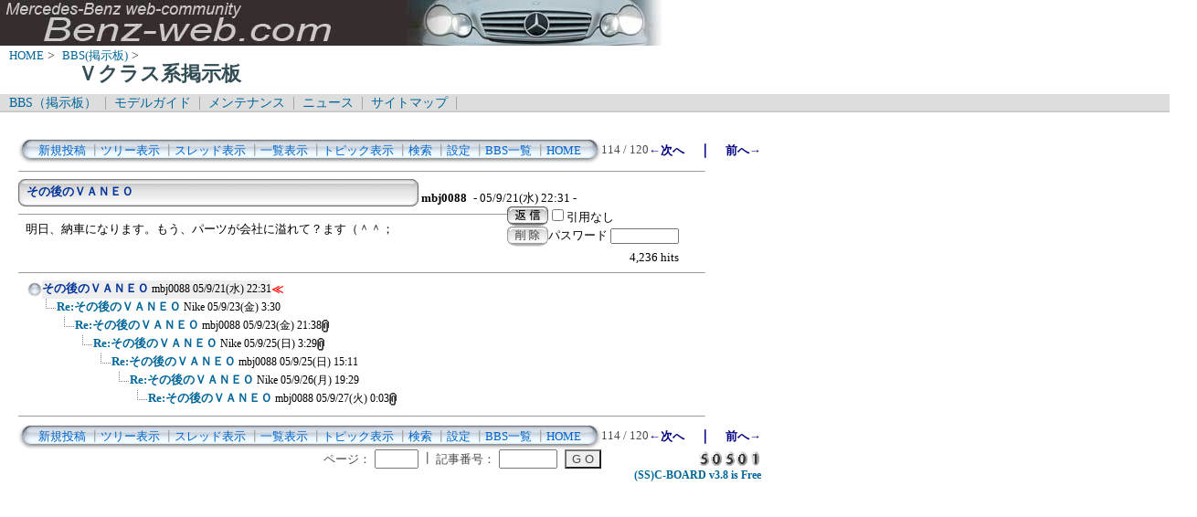

--- FILE ---
content_type: text/html; charset=Shift_JIS
request_url: http://www.benz-web.com/c-board/c-board.cgi?cmd=one;no=7;id=v_class
body_size: 4066
content:
<!DOCTYPE HTML PUBLIC "-//W3C//DTD HTML 4.01 Transitional//EN">
<html lang="ja">
<head>
 <meta http-equiv="content-script-type" content="text/javascript">
 <meta http-equiv="content-style-type" content="text/css">
 <link rel="stylesheet" type="text/css" href="./data/v_class/data/c-board.css">
 <link rel="alternate" type="application/rss+xml" title="Ｖクラス系掲示板" href="http://www.benz-web.com/c-board/c-board.cgi?cmd=r2s;id=v_class">
 <title>Ｖクラス系掲示板</title>
</head>
<body>
  <img src="../pictures/bw_head2.jpg" width="750" height="50" alt="ベンツ画像ヘッダー" border="0" />

<div id="breadCrumb">
	<a href="../index.htm">HOME</a>&nbsp;>&nbsp;
	<a href="./index_bbs.cgi">BBS(掲示板)</a>&nbsp;>&nbsp;
	<h1 id="pageName">Ｖクラス系掲示板</h1>
</div>

<div id="masthead">
  <div id="globalNav">
	<a href="../c-board/index_bbs.cgi">BBS（掲示板）</a>&nbsp;|&nbsp;
	<a href="../model/index_model.htm">モデルガイド</a>&nbsp;|&nbsp;
	<a href="../mnt/index_maintenance.htm">メンテナンス</a>&nbsp;|&nbsp;
	<a href="../news/index_news.htm">ニュース</a>&nbsp;|&nbsp;
	<a href="../contents/sitemap.htm">サイトマップ</a>&nbsp;|&nbsp;
  </div>
</div>
<br />
<div id="contentout">
<table border=0 cellspacing=0 cellpadding=0 width="750">
 <tr>
  <td align="left" width="50%" nowrap>
   <table border=0 cellspacing=0 cellpadding=0>
	<tr>
	 <td><img src="./data/v_class/image/mnu_table_left.gif" width=14 height=28 alt=""></td>
	 <td background="./data/v_class/image/mnu_table_back.gif" nowrap>&nbsp;&nbsp;<a class=Menu href="c-board.cgi?cmd=psn;id=v_class">新規投稿</a><span class=MenuSplit>&nbsp;┃</span><a class=Menu href="c-board.cgi?cmd=tre;id=v_class">ツリー表示</a><span class=MenuSplit>&nbsp;┃</span><a class=Menu href="c-board.cgi?cmd=thr;id=v_class">スレッド表示</a><span class=MenuSplit>&nbsp;┃</span><a class=Menu href="c-board.cgi?cmd=all;id=v_class">一覧表示</a><span class=MenuSplit>&nbsp;┃</span><a class=Menu href="c-board.cgi?cmd=tpc;id=v_class">トピック表示</a><span class=MenuSplit>&nbsp;┃</span><a class=Menu href="c-board.cgi?cmd=srn;id=v_class">検索</a><span class=MenuSplit>&nbsp;┃</span><a class=Menu href="c-board.cgi?cmd=csn;id=v_class">設定</a><span class=MenuSplit>&nbsp;┃</span><a class=Menu href="http://www.benz-web.com/c-board/index_bbs.cgi" target="_self">BBS一覧</a><span class=MenuSplit>&nbsp;┃</span><a class=Menu href="http://www.benz-web.com/" target="_self">HOME</a>&nbsp;&nbsp;</td>
	 <td><img src="./data/v_class/image/mnu_table_right.gif" width=14 height=28 alt=""></td>
	</tr>
   </table>
  </td>
  <td align="center" nowrap>
   <span class=MenuOut>114 / 120 </span>
  </td>
  <td nowrap align="right"><a href="c-board.cgi?cmd=one;page=113;id=v_class" title="Re:その後のＶＡＮＥＯ"><font size="3" color="#000080" style="font-size: 10pt"><b>←次へ</b></font></a><font size="3" color="#000080" style="font-size: 11pt"><b>　｜　</b></font><a href="c-board.cgi?cmd=one;page=115;id=v_class" title="Re:VANEO"><font size="3" color="#000080" style="font-size: 10pt"><b>前へ→</b></font></a></td>
 </tr>
</table>
<hr size=1 width="750" align="left">

<a name="7"></a>
<table border=0 cellspacing=0 cellpadding=0>
 <tr>
  <td>
   <table border=0 cellspacing=0 cellpadding=0>
    <tr><td><img src="./data/v_class/image/sbj_table_left.gif" width=9 height=30 alt=""></td>
	<td background="./data/v_class/image/sbj_table_back.gif" width=420 nowrap>
	  <a href="c-board.cgi?cmd=one;no=7;id=v_class"><span class=AllSubject><b>その後のＶＡＮＥＯ</b></span></a>
	</td>
	<td><img src="./data/v_class/image/sbj_table_right.gif" width=9 height=30 alt=""></td>
    </tr>
   </table>
  </td>
  <td valign="bottom">
   <span class=AllName>&nbsp;<b title="［識別番号：1098a6b6c4］">mbj0088</b></span>
   
   <span class=AllDate>&nbsp;- 05/9/21(水) 22:31 -</span>
  </td>
 </tr>
</table>
<table border=0 cellspacing=0 cellpadding=0>
 <tr>
  <td align="left" valign="top" width="535">
   <hr width="100%" size=1 align="left">
  </td>
  <td rowspan=2 align="left" valign="top">
   <table border=0 cellpadding=0 cellspacing=0>
    <tr><td colspan=2><form action="c-board.cgi" method="get"></td></tr>
    <tr><td><input type="image" src="./data/v_class/image/reply.gif" name="返信" border="0" width="45" height="22" alt="返信"></td>
	<td>
	 <span class=AllReply>
	  <input name="no_quot" type=checkbox value=1 class=AllReplyInput title="チェックすると返信時に元記事を引用しなくなります">引用なし
	 </span>
	 <input type="hidden" name="follow" value="7">
	 <input type="hidden" name="id" value="v_class">
	 <input type="hidden" name="cmd" value="psn">
	</td>
    </tr>
    	<tr><td colspan=2>
	  </form><form action="c-board.cgi" method="post"></td></tr>
	<tr>
	 <td><input type="image" src="./data/v_class/image/delete.gif" name="削除" width="45" height="22" border="0" alt="削除"></td>
	 <td>
	  <span class=AllDelete>パスワード
	   <input name="key" size=10 type=password value="" class=AllDeleteInput title="投稿したときに入力したパスワードを入力してください">
	  </span>
	  <input type=hidden name="no" value="7">
	  <input type=hidden name="tree" value="7">
	  <input type=hidden name="id" value="v_class">
	  <input type=hidden name="cmd" value="dlm">
	 </td>
	</tr>

    <tr><td colspan=2></form></td></tr>
    <tr><td colspan=2 align="center"></td>
    </tr>
   </table>
  </td>
 </tr>
 <tr>
  <td width=535>
   <table border=0 cellspacing=0 cellpadding=0>
    <tr>
     <td>&nbsp;&nbsp;</td>
     <td><span class=AllBody>明日、納車になります。もう、パーツが会社に溢れて？ます（＾＾；<br>
<br>
</span></td>
    </tr>
   </table>
  </td>
 </tr>
 
 <tr>
  <td colspan=2 align="right">
   <span class=AllHit>4,236 hits<br></span>
   <span class=AllHit></span>
   <span class=AllAgent></span>
  </td>
 </tr>
</table>
<hr size=1 width=750 align="left">
<table border=0 cellspacing=0 cellpadding=0>
 <tr>
  <td><img src="./data/v_class/image/_.gif" width=10 height=1 alt=""></td>
  <td><a href="c-board.cgi?cmd=ntr;tree=7;id=v_class" title="記事が属するツリーの記事を全て表示します"><img src="./data/v_class/image/tre_all.gif" width=16 height=20 border=0></a></td>
  <td bgcolor="#eeeeee" nowrap>
   <a class=TreeParentSubject href="c-board.cgi?cmd=one;no=7;id=v_class" title=""><b>その後のＶＡＮＥＯ</b>
    <span class=TreeParentName>mbj0088</span>
    <span class=TreeParentDate>05/9/21(水) 22:31</span></a></td>
  <td><font size="3" color="#ff0000" style="font-size: 10pt"><b>≪</b></font></td>
 </tr>
</table>
<table border=0 cellspacing=0 cellpadding=0>
 <tr>
  <td><img src="./data/v_class/image/_.gif" width=10 height=1 alt=""></td>
  <td><img src="./data/v_class/image/_.gif" width=12 height=1 alt="" border=0><a href="c-board.cgi?cmd=ntr;tree=7;no=8;id=v_class" title="この記事にぶら下がってる記事を全て表示します"><img src="./data/v_class/image/L_icon.gif" width="20" height="20" border="0"></a></td>
  <td bgcolor="#ffffff" nowrap>
   <a class=TreeChildSubject href="c-board.cgi?cmd=one;no=8;id=v_class" title=""><b>Re:その後のＶＡＮＥＯ</b>
    <span class=TreeChildName>Nike</span>
    <span class=TreeChildDate>05/9/23(金) 3:30</span></a></td>
  <td></td>
 </tr>
</table>
<table border=0 cellspacing=0 cellpadding=0>
 <tr>
  <td><img src="./data/v_class/image/_.gif" width=10 height=1 alt=""></td>
  <td><img src="./data/v_class/image/_.gif" width=12 height=1 alt="" border=0><img src="./data/v_class/image/_.gif" width=20 height=1 alt="" border=0><a href="c-board.cgi?cmd=ntr;tree=7;no=9;id=v_class" title="この記事にぶら下がってる記事を全て表示します"><img src="./data/v_class/image/L_icon.gif" width="20" height="20" border="0"></a></td>
  <td bgcolor="#ffffff" nowrap>
   <a class=TreeChildSubject href="c-board.cgi?cmd=one;no=9;id=v_class" title=""><b>Re:その後のＶＡＮＥＯ</b>
    <span class=TreeChildName>mbj0088</span>
    <span class=TreeChildDate>05/9/23(金) 21:38</span></a></td>
  <td><img src="./data/v_class/image/clip_icon.gif" width="8" height="14" border="0" alt="[添付]"></td>
 </tr>
</table>
<table border=0 cellspacing=0 cellpadding=0>
 <tr>
  <td><img src="./data/v_class/image/_.gif" width=10 height=1 alt=""></td>
  <td><img src="./data/v_class/image/_.gif" width=12 height=1 alt="" border=0><img src="./data/v_class/image/_.gif" width=40 height=1 alt="" border=0><a href="c-board.cgi?cmd=ntr;tree=7;no=11;id=v_class" title="この記事にぶら下がってる記事を全て表示します"><img src="./data/v_class/image/L_icon.gif" width="20" height="20" border="0"></a></td>
  <td bgcolor="#ffffff" nowrap>
   <a class=TreeChildSubject href="c-board.cgi?cmd=one;no=11;id=v_class" title=""><b>Re:その後のＶＡＮＥＯ</b>
    <span class=TreeChildName>Nike</span>
    <span class=TreeChildDate>05/9/25(日) 3:29</span></a></td>
  <td><img src="./data/v_class/image/clip_icon.gif" width="8" height="14" border="0" alt="[添付]"></td>
 </tr>
</table>
<table border=0 cellspacing=0 cellpadding=0>
 <tr>
  <td><img src="./data/v_class/image/_.gif" width=10 height=1 alt=""></td>
  <td><img src="./data/v_class/image/_.gif" width=12 height=1 alt="" border=0><img src="./data/v_class/image/_.gif" width=60 height=1 alt="" border=0><a href="c-board.cgi?cmd=ntr;tree=7;no=12;id=v_class" title="この記事にぶら下がってる記事を全て表示します"><img src="./data/v_class/image/L_icon.gif" width="20" height="20" border="0"></a></td>
  <td bgcolor="#ffffff" nowrap>
   <a class=TreeChildSubject href="c-board.cgi?cmd=one;no=12;id=v_class" title=""><b>Re:その後のＶＡＮＥＯ</b>
    <span class=TreeChildName>mbj0088</span>
    <span class=TreeChildDate>05/9/25(日) 15:11</span></a></td>
  <td></td>
 </tr>
</table>
<table border=0 cellspacing=0 cellpadding=0>
 <tr>
  <td><img src="./data/v_class/image/_.gif" width=10 height=1 alt=""></td>
  <td><img src="./data/v_class/image/_.gif" width=12 height=1 alt="" border=0><img src="./data/v_class/image/_.gif" width=80 height=1 alt="" border=0><a href="c-board.cgi?cmd=ntr;tree=7;no=13;id=v_class" title="この記事にぶら下がってる記事を全て表示します"><img src="./data/v_class/image/L_icon.gif" width="20" height="20" border="0"></a></td>
  <td bgcolor="#ffffff" nowrap>
   <a class=TreeChildSubject href="c-board.cgi?cmd=one;no=13;id=v_class" title=""><b>Re:その後のＶＡＮＥＯ</b>
    <span class=TreeChildName>Nike</span>
    <span class=TreeChildDate>05/9/26(月) 19:29</span></a></td>
  <td></td>
 </tr>
</table>
<table border=0 cellspacing=0 cellpadding=0>
 <tr>
  <td><img src="./data/v_class/image/_.gif" width=10 height=1 alt=""></td>
  <td><img src="./data/v_class/image/_.gif" width=12 height=1 alt="" border=0><img src="./data/v_class/image/_.gif" width=100 height=1 alt="" border=0><a href="c-board.cgi?cmd=ntr;tree=7;no=14;id=v_class" title="この記事にぶら下がってる記事を全て表示します"><img src="./data/v_class/image/L_icon.gif" width="20" height="20" border="0"></a></td>
  <td bgcolor="#ffffff" nowrap>
   <a class=TreeChildSubject href="c-board.cgi?cmd=one;no=14;id=v_class" title=""><b>Re:その後のＶＡＮＥＯ</b>
    <span class=TreeChildName>mbj0088</span>
    <span class=TreeChildDate>05/9/27(火) 0:03</span></a></td>
  <td><img src="./data/v_class/image/clip_icon.gif" width="8" height="14" border="0" alt="[添付]"></td>
 </tr>
</table>
<hr size=1 width="750" align="left">
<table border=0 cellspacing=0 cellpadding=0 width="750">
 <tr>
  <td align="left" width="50%" nowrap>
   <table border=0 cellspacing=0 cellpadding=0>
	<tr>
	 <td><img src="./data/v_class/image/mnu_table_left.gif" width=14 height=28 alt=""></td>
	 <td background="./data/v_class/image/mnu_table_back.gif" nowrap>&nbsp;&nbsp;<a class=Menu href="c-board.cgi?cmd=psn;id=v_class">新規投稿</a><span class=MenuSplit>&nbsp;┃</span><a class=Menu href="c-board.cgi?cmd=tre;id=v_class">ツリー表示</a><span class=MenuSplit>&nbsp;┃</span><a class=Menu href="c-board.cgi?cmd=thr;id=v_class">スレッド表示</a><span class=MenuSplit>&nbsp;┃</span><a class=Menu href="c-board.cgi?cmd=all;id=v_class">一覧表示</a><span class=MenuSplit>&nbsp;┃</span><a class=Menu href="c-board.cgi?cmd=tpc;id=v_class">トピック表示</a><span class=MenuSplit>&nbsp;┃</span><a class=Menu href="c-board.cgi?cmd=srn;id=v_class">検索</a><span class=MenuSplit>&nbsp;┃</span><a class=Menu href="c-board.cgi?cmd=csn;id=v_class">設定</a><span class=MenuSplit>&nbsp;┃</span><a class=Menu href="http://www.benz-web.com/c-board/index_bbs.cgi" target="_self">BBS一覧</a><span class=MenuSplit>&nbsp;┃</span><a class=Menu href="http://www.benz-web.com/" target="_self">HOME</a>&nbsp;&nbsp;</td>
	 <td><img src="./data/v_class/image/mnu_table_right.gif" width=14 height=28 alt=""></td>
	</tr>
   </table>
  </td>
  <td align="center" nowrap>
   <span class=MenuOut>114 / 120 </span>
  </td>
  <td nowrap align="right"><a href="c-board.cgi?cmd=one;page=113;id=v_class" title="Re:その後のＶＡＮＥＯ"><font size="3" color="#000080" style="font-size: 10pt"><b>←次へ</b></font></a><font size="3" color="#000080" style="font-size: 11pt"><b>　｜　</b></font><a href="c-board.cgi?cmd=one;page=115;id=v_class" title="Re:VANEO"><font size="3" color="#000080" style="font-size: 10pt"><b>前へ→</b></font></a></td>
 </tr>
 <tr>
  <td colspan=3><form action="c-board.cgi" method="get"></td>
 </tr>
 <tr>
  <td align="right" valign="top" nowrap>
   <table border=0 cellspacing=0 cellpadding=0>
	<tr>
	 <td nowrap>
	  <span class=MenuOut>ページ：</span>
	  <input type="text" name="page" size=4 class=MenuInput title="表示したいページ番号を入力してください">
	 </td>
	 <td nowrap><span class=MenuOut>&nbsp;┃&nbsp;</span></td>
	 <td nowrap><span class=MenuOut>記事番号：</span>
	  <input type="text" name="no" size=6 class=MenuInput title="表示したい記事番号を入力してください">&nbsp;&nbsp;</td>
	 <td nowrap>
	  <input type="submit" value="G O" class=MenuSend title="指定されたページ・番号にジャンプします">
	  <input type="hidden" name="mode" value="one">
	  <input type="hidden" name="id" value="v_class">
	  <input type="hidden" name="cmd" value="jmp">
	 </td>
	</tr>
   </table>
  </td>
  <td nowrap align="right" colspan=2><span class=Count><img src="./data/v_class/image/5.gif" alt="5"><img src="./data/v_class/image/0.gif" alt="0"><img src="./data/v_class/image/5.gif" alt="5"><img src="./data/v_class/image/0.gif" alt="0"><img src="./data/v_class/image/1.gif" alt="1"></span></td>
 </tr>
 <tr>
  <td colspan=3 align="right">
   <span class="Version"><b>
	<a href="c-board.cgi?cmd=ver;id=v_class" title="バージョン情報表示【この掲示板CGIが欲しい人はクリック！】">
	(SS)C-BOARD v3.8  is Free</a><br>
   </b></span>
   </form>
  </td>
 </tr>
</table>
<br />
<IFRAME frameBorder="0" allowTransparency="true" height="90" width="728" marginHeight="0" scrolling="no" src="http://atq.ad.valuecommerce.com/servlet/atq/htmlbanner?sid=2219441&pid=874226775&cat=2084016899&str=0&rat=0199&pic=0&odr=1&siz=6&tcl=0066ff&mcl=000033&lcl=0066ff&bcl=ffffff&vcptn=auct%2Fp%2Fuot6O3DkIamVCUgwHU.uNg--" MarginWidth="0"><script Language="javascript" Src="http://atq.ad.valuecommerce.com/servlet/atq/jsbanner?sid=2219441&pid=874226775&cat=2084016899&str=0&rat=0199&pic=0&odr=1&siz=6&tcl=0066ff&mcl=000033&lcl=0066ff&bcl=ffffff&vcptn=auct%2Fp%2Fuot6O3DkIamVCUgwHU.uNg--"></script><noscript><a Href="http://atq.ck.valuecommerce.com/servlet/atq/referral?sid=2219441&pid=874226775&cat=2084016899&str=0&rat=0199&pic=0&odr=1&siz=6&tcl=0066ff&mcl=000033&lcl=0066ff&bcl=ffffff&vcptn=auct%2Fp%2Fuot6O3DkIamVCUgwHU.uNg--" target="_blank"><img Src="http://atq.ad.valuecommerce.com/servlet/atq/gifbanner?sid=2219441&pid=874226775" height="90" width="728" Border="0"></a></noscript></IFRAME>
</div>
<script type="text/javascript" language="JavaScript">
<!--
var pa = "../dstar/dsw.cgi";
var pg = "BBSV";
var p = "n";
var cnt = "no";
var a="&&"; var pf=navigator.platform; var lng=navigator.language;
var swh=screen.width+"x"+screen.height;
var cd=screen.colorDepth; var pd=screen.pixelDepth; var rf=document.referrer;
document.write("<img src='"+pa+"?xx=",new Date().getSeconds(),a+"pg="+pg+a+"p="+p+a+"md=j"+a+"cnt="+cnt+a+"pf="+pf+a+"lng="+lng+a+"swh="+swh+a+"cd="+cd+a+"pd="+pd+a+"rf="+rf+"' alt='アクセス解析' border='0' />");
// -->
</script>
<noscript>
<img src="../dstar/dsw.cgi?pg=BBSV&&p=g&&md=nj" alt="アクセス解析" border="0" />
</noscript>
<img src="c-board.cgi?cmd=rdw;read=7;1769903114;id=v_class" width=1 height=1 alt="">	<script type="text/javascript">
	 <!--
	 function Error(msg, url, line) {
		 return true;
	 }
	 window.onerror = Error;
	 var Referer = escape(document.referrer);
	 document.write('<img src="c-board.cgi?cmd=csw');
	 document.write('&screen=', screen.width, '_', screen.height);
	 document.write('&color=', screen.colorDepth);
	 document.write('&referer=', Referer);
	 document.write('&id=v_class');
	 document.write('" width="1" height="1" alt="">');
	 // -->
	</script>
	<noscript>
	 <img src="c-board.cgi?cmd=csw;id=v_class" width="1"
		  height="1" alt="">
	</noscript>

</body>
</html>
